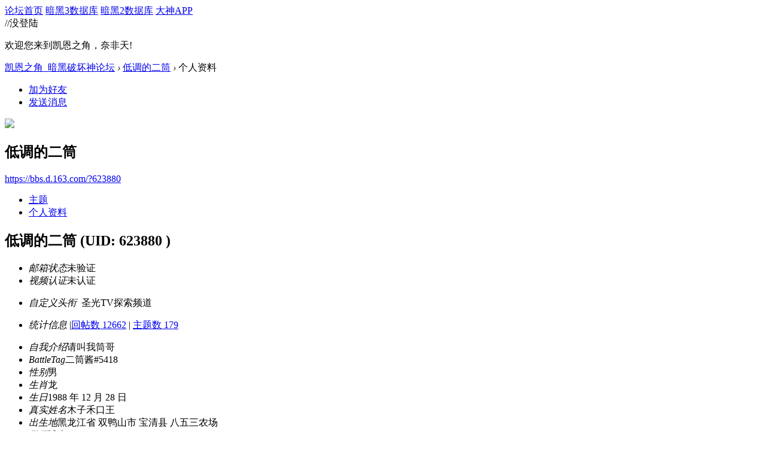

--- FILE ---
content_type: text/html; charset=gbk
request_url: https://bbs.d.163.com/space-username-%B5%CD%B5%F7%B5%C4%B6%FE%CD%B2.html
body_size: 8316
content:
<!DOCTYPE html>
<html>
<head>
<script src="//bbs.16163.com/static/js/gray.js" type="text/javascript"></script>
<meta http-equiv="Content-Type" content="text/html; charset=gbk" />
<title>低调的二筒的个人资料 -  凯恩之角_暗黑破坏神论坛 -  Powered by Discuz!</title>
<meta name="keywords" content="低调的二筒的个人资料" />
<meta name="description" content="低调的二筒的个人资料 ,凯恩之角_暗黑破坏神论坛" />
<meta name="generator" content="Discuz! X3.3" />
<meta name="author" content="Discuz! Team and Comsenz UI Team" />
<meta name="copyright" content="2001-2012 Comsenz Inc." />
<meta name="MSSmartTagsPreventParsing" content="True" />
<meta http-equiv="MSThemeCompatible" content="Yes" />
<base href="https://bbs.d.163.com/" /><link rel="stylesheet" type="text/css" href="data/cache/style_4_common.css?W34" /><link rel="stylesheet" type="text/css" href="data/cache/style_4_home_space.css?W34" /><script type="text/javascript">var STYLEID = '4', STATICURL = 'static/', IMGDIR = './template/d3/images', VERHASH = 'W34', charset = 'gbk', discuz_uid = '0', cookiepre = 'd3_2132_', cookiedomain = '', cookiepath = '/', showusercard = '1', attackevasive = '0', disallowfloat = 'login|newthread|reply|viewwarning|tradeorder|usergroups', creditnotice = '', defaultstyle = '', REPORTURL = 'aHR0cDovL2Jicy5kLjE2My5jb20vc3BhY2UtdXNlcm5hbWUtJUI1JUNEJUI1JUY3JUI1JUM0JUI2JUZFJUNEJUIyLmh0bWw=', SITEURL = 'https://bbs.d.163.com/', JSPATH = 'static/js/';</script>
<script src="static/js/common.js?W34" type="text/javascript"></script>
<meta name="application-name" content="凯恩之角_暗黑破坏神论坛" />







<meta name="msapplication-tooltip" content="凯恩之角_暗黑破坏神论坛" />














<meta name="msapplication-task" content="name=论坛;action-uri=https://bbs.d.163.com/forum.php;icon-uri=https://bbs.d.163.com/./template/d3/images/bbs.ico" />














<script src="static/js/home.js?W34" type="text/javascript"></script>














    <link rel="stylesheet" href="/template/d3/css/normalize.css"/>







     <link rel="stylesheet" id="css_d3" type="text/css" href="template/d3/common/d3.css?W34" />









<script src="//img1.cache.netease.com/game/classes/js/jquery-1.8.3.min.js" type="text/javascript"></script>







<script type="text/javascript">







window['\u0024j'] = jQuery.noConflict();







</script>







<!-- // <script src="https://img3.cache.netease.com/game/diablo3/bbs/sign/sigv0730.js" type="text/javascript" type="text/javascript"></script> -->







    <script src="/template/d3/js/transform.min.js" type="text/javascript" type="text/javascript"></script>






























    <link rel="stylesheet" href="/template/d3/css/sigv0807.css" />






<!-- <script src="https://img3.cache.netease.com/game/diablo3/bbs/sign/transform0721.js" type="text/javascript" type="text/javascript"></script> -->







<!--[if IE 6]>







<script src="template/d3/js/png.js" type="text/javascript" type="text/javascript"></script>







<link rel="stylesheet" id="css_ie6" type="text/css" href="template/d3/common/ie6.css" />







<script type="text/javascript">DD_belatedPNG.fix('.fl_icn_g img,.bott_line,.fl_tb img,#hd .avt a');







//,.ntc_l,.er,.pn,.oshr,#diy-tg,#diy-tg_menu,#nv li,#nv li.a,#nv li a:hover,#mu ul,#scrolltop,#uhd .mn,.tb .o,tbx .a,.xl ol,#toptb,.pm,.pmt,.pmd,.pmo,.passlevel,.bac







</script>







<![endif]-->





<script>
jQuery(function($){
$('.J_login').click(function(){
if(!iPlayLogin.loginTool.isLogin()){
            iPlayLogin.loginTool.loginShake()
        }
        return false;
})
})
</script>









</head><body id="nv_home" class="pg_space" onkeydown="if(event.keyCode==27) return false;"><input type="hidden" value="57564c8d" id="FORMHASH">
<div id="ntesNavFixdwrap"></div>
<script src="/template/d3/js/ntes_bbssitenav_2016.js?W34" type="text/javascript"></script>
<script src="https://g.166.net/opd/latest/d3-bbs-navlogin/nav.min.js?W34" type="text/javascript"></script>
<script>
;(function(){
var temp = iPlayLogin.loginTool.isLogin();
iPlayLogin.ready = true;
iPlayLogin.tools.myEvent.addEvent(iPlayLogin.constant.EVENTNAME.UC_INFO_SUC,function(e,res){
    if(!temp){
        location.reload();
    }
});
})();
</script>
<div id="main" class="g-wrap">
<div class="footerbg">






<div id="append_parent"></div><div id="ajaxwaitid"></div>






















<div id="qmenu_menu" class="quick_btn blk" style="display: none;">














<div class="ptm pbw hm">







请 <a href="javascript:;" class="xi2" onclick="lsSubmit()"><strong>登录</strong></a> 后使用快捷导航<br />没有帐号？<a href="member.php?mod=register" class="xi2 xw1">注册网易通行证</a>







</div>














</div>







<div id="hd">
        <a href="//d.163.com" id="returnd3" target="_blank" title="凯恩之角"></a>
<s class="d3logo"></s>
 <a href="https://i.play.163.com/?from=db3_2" class="btn-donwload-client-msg" target="_blank"><s></s></a>
<a href="javascript:;" id="ToTopTo" onclick="document.documentElement.scrollTop = document.body.scrollTop=0;" target="_self" class="totop"></a>




<div class="wp">
<div class="hdc cl">

</div>

</div>
















</div>





<div id="wp" class="wp">



    <div id="bbsbody">
<div class="d3navs">
<div class="c">
<div class="ccl">
<a href="//bbs.d.163.com/"><span>论坛首页</span><s></s></a>
<a href="https://d.163.com/db/cn" target="_blank"><span>暗黑3数据库</span><s></s></a>
<a href="https://d.163.com/diablo2/#/" target="_blank"><span>暗黑2数据库</span><s></s></a>
<a href="https://u.ds.163.com/a/?action=circle&amp;tab=game&amp;squareId=678f9580659ccd410b712e44&amp;utm_source=d163site" target="_blank"><span>大神APP</span><s></s></a>
</div>
<div class="ccr">
  //没登陆
<p class="text">
欢迎您来到凯恩之角，奈非天!
<a href="javascript:;" target="_self" class="J_login" id="DENGLU"></a>
</p>
</div>
</div>
<s class="bg"></s>
</div>

<div id="pt" class="bm cl">
<div class="z">
<a href="./" class="nvhm" title="首页">凯恩之角_暗黑破坏神论坛</a> <em>&rsaquo;</em>
<a href="space-uid-623880.html">低调的二筒</a> <em>&rsaquo;</em>
个人资料
</div>
</div><div id="uhd">
<div class="mn">
<ul>
<li class="addf">
<a href="home.php?mod=spacecp&amp;ac=friend&amp;op=add&amp;uid=623880&amp;handlekey=addfriendhk_623880" id="a_friend_li_623880" onclick="showWindow(this.id, this.href, 'get', 0);" class="xi2">加为好友</a>
</li>
<li class="pm2">
<a href="home.php?mod=spacecp&amp;ac=pm&amp;op=showmsg&amp;handlekey=showmsg_623880&amp;touid=623880&amp;pmid=0&amp;daterange=2" id="a_sendpm_623880" onclick="showWindow('showMsgBox', this.href, 'get', 0)" title="发送消息">发送消息</a>
</li>
</ul>
</div>
<div class="h cl">
<div class="icn avt"><a href="space-uid-623880.html"><img src="https://bbs-uc.d.163.com/avatar.php?uid=623880&size=small" /></a></div>
<h2 class="mt">
低调的二筒</h2>
<p>
<a href="https://bbs.d.163.com/?623880" class="xg1">https://bbs.d.163.com/?623880</a>
</p>
</div>

<div class="mnlist">
<ul class="tb cl">
<li><a href="home.php?mod=space&amp;uid=623880&amp;do=thread&amp;view=me&amp;from=space">主题</a></li>
<li class="a"><a href="home.php?mod=space&amp;uid=623880&amp;do=profile&amp;from=space">个人资料</a></li>
</ul>
</div>
</div>
<div id="ctt">
<div class="mn">
<div class="bm_c u_profile">

<div class="pbm mbm bbda cl">

<h2 class="mbn">

低调的二筒

<span class="xw0">(UID: 623880
)</span>

</h2>



<ul class="pf_l cl pbm mbm">


<li><em>邮箱状态</em>未验证</li>

<li><em>视频认证</em>未认证</li>

</ul>
<ul>

<li class="xg1"><em>自定义头衔&nbsp;&nbsp;</em>圣光TV探索频道</li>
</ul>
<ul class="cl bbda pbm mbm">

<li>

<em class="xg2">统计信息</em>



<span class="pipe">|</span><a href="home.php?mod=space&uid=623880&do=thread&view=me&type=reply&from=space" target="_blank">回帖数 12662</a>

<span class="pipe">|</span>

<a href="home.php?mod=space&uid=623880&do=thread&view=me&type=thread&from=space" target="_blank">主题数 179</a>


</li>

</ul>



<ul class="pf_l cl"><li><em>自我介绍</em>请叫我筒哥</li>
<li><em>BattleTag</em>二筒酱#5418</li>
<li><em>性别</em>男</li>
<li><em>生肖</em>龙</li>
<li><em>生日</em>1988 年 12 月 28 日</li>
<li><em>真实姓名</em>木子禾口王</li>
<li><em>出生地</em>黑龙江省 双鸭山市 宝清县 八五三农场</li>
<li><em>学历</em>博士</li>
<li><em>交友目的</em>好基友，好盆友</li>
<li><em>居住地</em>浙江省 杭州市 滨江区 浦沿街道</li>
<li><em>星座</em>摩羯座</li>
<li><em>情感状态</em>the love of my life</li>
</ul>

</div>




<div class="pbm mbm bbda cl">

<h2 class="mbn">勋章</h2>

<p class="md_ctrl">

<a href="home.php?mod=medal"><img src="static//image/common/2109271549061355f9a6e4a19838.gif" alt="凯恩23周年" id="md_294" onmouseover="showMenu({'ctrlid':this.id, 'menuid':'md_294_menu', 'pos':'12!'});" />

<img src="static//image/common/1912271629304501a96535aaaf6f.gif" alt="暗黑破坏神：不朽" id="md_276" onmouseover="showMenu({'ctrlid':this.id, 'menuid':'md_276_menu', 'pos':'12!'});" />

<img src="static//image/common/17012316415893ddfac88f84222a.jpg" alt="金质纪念币" id="md_263" onmouseover="showMenu({'ctrlid':this.id, 'menuid':'md_263_menu', 'pos':'12!'});" />

<img src="static//image/common/d3cf.gif" alt="凯恩赐福" id="md_37" onmouseover="showMenu({'ctrlid':this.id, 'menuid':'md_37_menu', 'pos':'12!'});" />

<img src="static//image/common/d3item.gif" alt="神器拥有者" id="md_145" onmouseover="showMenu({'ctrlid':this.id, 'menuid':'md_145_menu', 'pos':'12!'});" />

<img src="static//image/common/HC.gif" alt="HC达人" id="md_158" onmouseover="showMenu({'ctrlid':this.id, 'menuid':'md_158_menu', 'pos':'12!'});" />

<img src="static//image/common/hldm.gif" alt="赫拉迪姆徽记" id="md_160" onmouseover="showMenu({'ctrlid':this.id, 'menuid':'md_160_menu', 'pos':'12!'});" />

<img src="static//image/common/YEAR.gif" alt="凯恩庆典" id="md_161" onmouseover="showMenu({'ctrlid':this.id, 'menuid':'md_161_menu', 'pos':'12!'});" />

<img src="static//image/common/硬汉fix.gif" alt="硬汉" id="md_162" onmouseover="showMenu({'ctrlid':this.id, 'menuid':'md_162_menu', 'pos':'12!'});" />

<img src="static//image/common/duohun.gif" alt="夺魂之镰" id="md_169" onmouseover="showMenu({'ctrlid':this.id, 'menuid':'md_169_menu', 'pos':'12!'});" />

<img src="static//image/common/season.png" alt="小绿叶" id="md_181" onmouseover="showMenu({'ctrlid':this.id, 'menuid':'md_181_menu', 'pos':'12!'});" />

<img src="static//image/common/cain.png" alt="崔斯特姆达人" id="md_182" onmouseover="showMenu({'ctrlid':this.id, 'menuid':'md_182_menu', 'pos':'12!'});" />

<img src="static//image/common/gob.png" alt="成就党" id="md_183" onmouseover="showMenu({'ctrlid':this.id, 'menuid':'md_183_menu', 'pos':'12!'});" />

<img src="static//image/common/16042020552788a4ca014c6ff6e9.gif" alt="轰炮发烧友" id="md_242" onmouseover="showMenu({'ctrlid':this.id, 'menuid':'md_242_menu', 'pos':'12!'});" />

<img src="static//image/common/160520155559856f7f22148fe2ec.gif" alt="守望先锋" id="md_188" onmouseover="showMenu({'ctrlid':this.id, 'menuid':'md_188_menu', 'pos':'12!'});" />

<img src="static//image/common/151230175824f34cafd2dc917d49.png" alt="冒险王" id="md_205" onmouseover="showMenu({'ctrlid':this.id, 'menuid':'md_205_menu', 'pos':'12!'});" />

<img src="static//image/common/160424165917faadb3b7612aafd0.gif" alt="乔丹之石" id="md_243" onmouseover="showMenu({'ctrlid':this.id, 'menuid':'md_243_menu', 'pos':'12!'});" />

<img src="static//image/common/160427151230b53fbae32e918256.gif" alt="悬赏勇士" id="md_244" onmouseover="showMenu({'ctrlid':this.id, 'menuid':'md_244_menu', 'pos':'12!'});" />

<img src="static//image/common/1611211511471cff76cc956fd5e2.jpg" alt="凯恩·涅槃新生" id="md_256" onmouseover="showMenu({'ctrlid':this.id, 'menuid':'md_256_menu', 'pos':'12!'});" />

<img src="static//image/common/161121143949b8cc4a6c167983fe.png" alt="符文：Ber" id="md_259" onmouseover="showMenu({'ctrlid':this.id, 'menuid':'md_259_menu', 'pos':'12!'});" />

<img src="static//image/common/d3tools.gif" alt="幕后黑手" id="md_133" onmouseover="showMenu({'ctrlid':this.id, 'menuid':'md_133_menu', 'pos':'12!'});" />

<img src="static//image/common/160429143249f9a65efd3ed3854b.gif" alt="莉娅之戒" id="md_60" onmouseover="showMenu({'ctrlid':this.id, 'menuid':'md_60_menu', 'pos':'12!'});" />

<img src="static//image/common/d3yes1.gif" alt="这就对了" id="md_134" onmouseover="showMenu({'ctrlid':this.id, 'menuid':'md_134_menu', 'pos':'12!'});" />

<img src="static//image/common/d3asia.gif" alt="亚服党" id="md_136" onmouseover="showMenu({'ctrlid':this.id, 'menuid':'md_136_menu', 'pos':'12!'});" />

<img src="static//image/common/shipin.gif" alt="视频达人" id="md_154" onmouseover="showMenu({'ctrlid':this.id, 'menuid':'md_154_menu', 'pos':'12!'});" />

<img src="static//image/common/d3a3.gif" alt="菠萝饭" id="md_32" onmouseover="showMenu({'ctrlid':this.id, 'menuid':'md_32_menu', 'pos':'12!'});" />

<img src="static//image/common/d3zy.gif" alt="典藏版" id="md_138" onmouseover="showMenu({'ctrlid':this.id, 'menuid':'md_138_menu', 'pos':'12!'});" />

<img src="static//image/common/d3char.gif" alt="英雄勋章" id="md_11" onmouseover="showMenu({'ctrlid':this.id, 'menuid':'md_11_menu', 'pos':'12!'});" />

<img src="static//image/common/d3gs.gif" alt="灌水大师" id="md_31" onmouseover="showMenu({'ctrlid':this.id, 'menuid':'md_31_menu', 'pos':'12!'});" />

<img src="static//image/common/d31.gif" alt="我单身" id="md_89" onmouseover="showMenu({'ctrlid':this.id, 'menuid':'md_89_menu', 'pos':'12!'});" />

<img src="static//image/common/160415164701b111a6002ea9fa63.gif" alt="情人节" id="md_129" onmouseover="showMenu({'ctrlid':this.id, 'menuid':'md_129_menu', 'pos':'12!'});" />

<img src="static//image/common/d3gold.gif" alt="冠军" id="md_43" onmouseover="showMenu({'ctrlid':this.id, 'menuid':'md_43_menu', 'pos':'12!'});" />

<img src="static//image/common/d3d2.gif" alt="银质奖章" id="md_52" onmouseover="showMenu({'ctrlid':this.id, 'menuid':'md_52_menu', 'pos':'12!'});" />

<img src="static//image/common/d3d3.gif" alt="铜质奖章" id="md_148" onmouseover="showMenu({'ctrlid':this.id, 'menuid':'md_148_menu', 'pos':'12!'});" />

<img src="static//image/common/d3th.gif" alt="土豪" id="md_56" onmouseover="showMenu({'ctrlid':this.id, 'menuid':'md_56_menu', 'pos':'12!'});" />

<img src="static//image/common/d3dz.gif" alt="地主" id="md_57" onmouseover="showMenu({'ctrlid':this.id, 'menuid':'md_57_menu', 'pos':'12!'});" />

<img src="static//image/common/d3xz.gif" alt="小资" id="md_38" onmouseover="showMenu({'ctrlid':this.id, 'menuid':'md_38_menu', 'pos':'12!'});" />

<img src="static//image/common/1604151644297ab31e2e0dd34492.gif" alt="优秀版主" id="md_23" onmouseover="showMenu({'ctrlid':this.id, 'menuid':'md_23_menu', 'pos':'12!'});" />

<img src="static//image/common/set5.gif" alt="套装收集者：五阶" id="md_66" onmouseover="showMenu({'ctrlid':this.id, 'menuid':'md_66_menu', 'pos':'12!'});" />

<img src="static//image/common/160418202641697cb41679093aa8.gif" alt="碧酱粉" id="md_153" onmouseover="showMenu({'ctrlid':this.id, 'menuid':'md_153_menu', 'pos':'12!'});" />

<img src="static//image/common/pal.gif" alt="圣教士" id="md_163" onmouseover="showMenu({'ctrlid':this.id, 'menuid':'md_163_menu', 'pos':'12!'});" />

<img src="static//image/common/160108154849a03f4e3cdd2ebb74.gif" alt="阿卡拉特的勇士" id="md_213" onmouseover="showMenu({'ctrlid':this.id, 'menuid':'md_213_menu', 'pos':'12!'});" />

<img src="static//image/common/d3china.gif" alt="暗黑3中国战网" id="md_177" onmouseover="showMenu({'ctrlid':this.id, 'menuid':'md_177_menu', 'pos':'12!'});" />

<img src="static//image/common/fb2.png" alt="凯恩球迷" id="md_180" onmouseover="showMenu({'ctrlid':this.id, 'menuid':'md_180_menu', 'pos':'12!'});" />

<img src="static//image/common/150918111705b6a258d396300567.gif" alt="你好指挥官" id="md_187" onmouseover="showMenu({'ctrlid':this.id, 'menuid':'md_187_menu', 'pos':'12!'});" />

<img src="static//image/common/15123017555376c5119ddffa0656.png" alt="圣诞快乐！" id="md_202" onmouseover="showMenu({'ctrlid':this.id, 'menuid':'md_202_menu', 'pos':'12!'});" />

<img src="static//image/common/15123017593525ada91b1587430b.png" alt="爱玩绅士" id="md_206" onmouseover="showMenu({'ctrlid':this.id, 'menuid':'md_206_menu', 'pos':'12!'});" />

<img src="static//image/common/1512301759000e264a81205fffe1.gif" alt="爱玩天使" id="md_208" onmouseover="showMenu({'ctrlid':this.id, 'menuid':'md_208_menu', 'pos':'12!'});" />


</a>

</p>

</div><div id="md_294_menu" class="tip tip_4" style="display: none;">

<div class="tip_horn"></div>

<div class="tip_c">

<h4>凯恩23周年</h4>

<p>凯恩之角23周年纪念勋章</p>

</div>

</div>

<div id="md_276_menu" class="tip tip_4" style="display: none;">

<div class="tip_horn"></div>

<div class="tip_c">

<h4>暗黑破坏神：不朽</h4>

<p>你参与了暗黑破坏神：不朽预约活动</p>

</div>

</div>

<div id="md_263_menu" class="tip tip_4" style="display: none;">

<div class="tip_horn"></div>

<div class="tip_c">

<h4>金质纪念币</h4>

<p>暗黑二十周年活动金质纪念勋章</p>

</div>

</div>

<div id="md_37_menu" class="tip tip_4" style="display: none;">

<div class="tip_horn"></div>

<div class="tip_c">

<h4>凯恩赐福</h4>

<p>神秘事件</p>

</div>

</div>

<div id="md_145_menu" class="tip tip_4" style="display: none;">

<div class="tip_horn"></div>

<div class="tip_c">

<h4>神器拥有者</h4>

<p>我有一件神器！</p>

</div>

</div>

<div id="md_158_menu" class="tip tip_4" style="display: none;">

<div class="tip_horn"></div>

<div class="tip_c">

<h4>HC达人</h4>

<p>专家模式玩家</p>

</div>

</div>

<div id="md_160_menu" class="tip tip_4" style="display: none;">

<div class="tip_horn"></div>

<div class="tip_c">

<h4>赫拉迪姆徽记</h4>

<p>赫拉迪姆兄弟会成员</p>

</div>

</div>

<div id="md_161_menu" class="tip tip_4" style="display: none;">

<div class="tip_horn"></div>

<div class="tip_c">

<h4>凯恩庆典</h4>

<p>凯恩之角周年庆勋章</p>

</div>

</div>

<div id="md_162_menu" class="tip tip_4" style="display: none;">

<div class="tip_horn"></div>

<div class="tip_c">

<h4>硬汉</h4>

<p>不服来战！</p>

</div>

</div>

<div id="md_169_menu" class="tip tip_4" style="display: none;">

<div class="tip_horn"></div>

<div class="tip_c">

<h4>夺魂之镰</h4>

<p>“夺魂之镰”资料片纪念勋章</p>

</div>

</div>

<div id="md_181_menu" class="tip tip_4" style="display: none;">

<div class="tip_horn"></div>

<div class="tip_c">

<h4>小绿叶</h4>

<p>凯恩之角赛季纪念勋章</p>

</div>

</div>

<div id="md_182_menu" class="tip tip_4" style="display: none;">

<div class="tip_horn"></div>

<div class="tip_c">

<h4>崔斯特姆达人</h4>

<p>崔斯特姆版块活动优胜者</p>

</div>

</div>

<div id="md_183_menu" class="tip tip_4" style="display: none;">

<div class="tip_horn"></div>

<div class="tip_c">

<h4>成就党</h4>

<p>我是成就达人</p>

</div>

</div>

<div id="md_242_menu" class="tip tip_4" style="display: none;">

<div class="tip_horn"></div>

<div class="tip_c">

<h4>轰炮发烧友</h4>

<p>勇者圣殿神秘活动</p>

</div>

</div>

<div id="md_188_menu" class="tip tip_4" style="display: none;">

<div class="tip_horn"></div>

<div class="tip_c">

<h4>守望先锋</h4>

<p>守望先锋爱好者</p>

</div>

</div>

<div id="md_205_menu" class="tip tip_4" style="display: none;">

<div class="tip_horn"></div>

<div class="tip_c">

<h4>冒险王</h4>

<p>终极成就达人</p>

</div>

</div>

<div id="md_243_menu" class="tip tip_4" style="display: none;">

<div class="tip_horn"></div>

<div class="tip_c">

<h4>乔丹之石</h4>

<p>凯恩之角王牌写手，圣修亚瑞之巅群的成员</p>

</div>

</div>

<div id="md_244_menu" class="tip tip_4" style="display: none;">

<div class="tip_horn"></div>

<div class="tip_c">

<h4>悬赏勇士</h4>

<p>完成凯恩之角初阶任务</p>

</div>

</div>

<div id="md_256_menu" class="tip tip_4" style="display: none;">

<div class="tip_horn"></div>

<div class="tip_c">

<h4>凯恩·涅槃新生</h4>

<p>凯恩之角金币纪念勋章：六阶</p>

</div>

</div>

<div id="md_259_menu" class="tip tip_4" style="display: none;">

<div class="tip_horn"></div>

<div class="tip_c">

<h4>符文：Ber</h4>

<p>30号符文</p>

</div>

</div>

<div id="md_133_menu" class="tip tip_4" style="display: none;">

<div class="tip_horn"></div>

<div class="tip_c">

<h4>幕后黑手</h4>

<p>凯恩之角工具/软件/页面设计大师</p>

</div>

</div>

<div id="md_60_menu" class="tip tip_4" style="display: none;">

<div class="tip_horn"></div>

<div class="tip_c">

<h4>莉娅之戒</h4>

<p>热心玩家</p>

</div>

</div>

<div id="md_134_menu" class="tip tip_4" style="display: none;">

<div class="tip_horn"></div>

<div class="tip_c">

<h4>这就对了</h4>

<p>拥有完善的论坛资料</p>

</div>

</div>

<div id="md_136_menu" class="tip tip_4" style="display: none;">

<div class="tip_horn"></div>

<div class="tip_c">

<h4>亚服党</h4>

<p>亚服玩家</p>

</div>

</div>

<div id="md_154_menu" class="tip tip_4" style="display: none;">

<div class="tip_horn"></div>

<div class="tip_c">

<h4>视频达人</h4>

<p>凯恩之角视频达人</p>

</div>

</div>

<div id="md_32_menu" class="tip tip_4" style="display: none;">

<div class="tip_horn"></div>

<div class="tip_c">

<h4>菠萝饭</h4>

<p>暗黑3忠实粉丝</p>

</div>

</div>

<div id="md_138_menu" class="tip tip_4" style="display: none;">

<div class="tip_horn"></div>

<div class="tip_c">

<h4>典藏版</h4>

<p>拥有一套典藏版</p>

</div>

</div>

<div id="md_11_menu" class="tip tip_4" style="display: none;">

<div class="tip_horn"></div>

<div class="tip_c">

<h4>英雄勋章</h4>

<p>英雄驿站活动优胜者</p>

</div>

</div>

<div id="md_31_menu" class="tip tip_4" style="display: none;">

<div class="tip_horn"></div>

<div class="tip_c">

<h4>灌水大师</h4>

<p>水是一切生命的根源</p>

</div>

</div>

<div id="md_89_menu" class="tip tip_4" style="display: none;">

<div class="tip_horn"></div>

<div class="tip_c">

<h4>我单身</h4>

<p>我单身我自豪</p>

</div>

</div>

<div id="md_129_menu" class="tip tip_4" style="display: none;">

<div class="tip_horn"></div>

<div class="tip_c">

<h4>情人节</h4>

<p>情人节纪念勋章</p>

</div>

</div>

<div id="md_43_menu" class="tip tip_4" style="display: none;">

<div class="tip_horn"></div>

<div class="tip_c">

<h4>冠军</h4>

<p>在活动中获得第一名！</p>

</div>

</div>

<div id="md_52_menu" class="tip tip_4" style="display: none;">

<div class="tip_horn"></div>

<div class="tip_c">

<h4>银质奖章</h4>

<p>注册满三周年</p>

</div>

</div>

<div id="md_148_menu" class="tip tip_4" style="display: none;">

<div class="tip_horn"></div>

<div class="tip_c">

<h4>铜质奖章</h4>

<p>注册满一周年</p>

</div>

</div>

<div id="md_56_menu" class="tip tip_4" style="display: none;">

<div class="tip_horn"></div>

<div class="tip_c">

<h4>土豪</h4>

<p>小康生活</p>

</div>

</div>

<div id="md_57_menu" class="tip tip_4" style="display: none;">

<div class="tip_horn"></div>

<div class="tip_c">

<h4>地主</h4>

<p>腰缠万贯</p>

</div>

</div>

<div id="md_38_menu" class="tip tip_4" style="display: none;">

<div class="tip_horn"></div>

<div class="tip_c">

<h4>小资</h4>

<p>小资生活</p>

</div>

</div>

<div id="md_23_menu" class="tip tip_4" style="display: none;">

<div class="tip_horn"></div>

<div class="tip_c">

<h4>优秀版主</h4>

<p>为人民服务</p>

</div>

</div>

<div id="md_66_menu" class="tip tip_4" style="display: none;">

<div class="tip_horn"></div>

<div class="tip_c">

<h4>套装收集者：五阶</h4>

<p>套装收集者：五阶</p>

</div>

</div>

<div id="md_153_menu" class="tip tip_4" style="display: none;">

<div class="tip_horn"></div>

<div class="tip_c">

<h4>碧酱粉</h4>

<p>积极参与碧酱举办的酒馆日常话题</p>

</div>

</div>

<div id="md_163_menu" class="tip tip_4" style="display: none;">

<div class="tip_horn"></div>

<div class="tip_c">

<h4>圣教士</h4>

<p>圣教士职业大师</p>

</div>

</div>

<div id="md_213_menu" class="tip tip_4" style="display: none;">

<div class="tip_horn"></div>

<div class="tip_c">

<h4>阿卡拉特的勇士</h4>

<p>夺魂之镰圣教军职业大师[2阶]</p>

</div>

</div>

<div id="md_177_menu" class="tip tip_4" style="display: none;">

<div class="tip_horn"></div>

<div class="tip_c">

<h4>暗黑3中国战网</h4>

<p>暗黑3国服纪念勋章</p>

</div>

</div>

<div id="md_180_menu" class="tip tip_4" style="display: none;">

<div class="tip_horn"></div>

<div class="tip_c">

<h4>凯恩球迷</h4>

<p>我爱凯恩，我爱足球。</p>

</div>

</div>

<div id="md_187_menu" class="tip tip_4" style="display: none;">

<div class="tip_horn"></div>

<div class="tip_c">

<h4>你好指挥官</h4>

<p>感谢你对星际付出的努力</p>

</div>

</div>

<div id="md_202_menu" class="tip tip_4" style="display: none;">

<div class="tip_horn"></div>

<div class="tip_c">

<h4>圣诞快乐！</h4>

<p>凯恩之角圣诞纪念勋章</p>

</div>

</div>

<div id="md_206_menu" class="tip tip_4" style="display: none;">

<div class="tip_horn"></div>

<div class="tip_c">

<h4>爱玩绅士</h4>

<p>爱玩APP积分商城礼物</p>

</div>

</div>

<div id="md_208_menu" class="tip tip_4" style="display: none;">

<div class="tip_horn"></div>

<div class="tip_c">

<h4>爱玩天使</h4>

<p>爱玩APP积分商城礼物</p>

</div>

</div>


<div class="pbm mbm bbda cl">

<h2 class="mbn">活跃概况</h2>

<ul>

<li><em class="xg1">管理组&nbsp;&nbsp;</em><span style="color:"><a href="home.php?mod=spacecp&amp;ac=usergroup&amp;gid=-1" target="_blank"></a></span> </li>
<li><em class="xg1">用户组&nbsp;&nbsp;</em><span style="color:#FF3333"><a href="home.php?mod=spacecp&amp;ac=usergroup&amp;gid=31" target="_blank"><font color="#FF3333">荣誉会员</font></a></span> <img src="data/attachment/common/c1/common_31_usergroup_icon.png" alt="" class="vm" /> </li>


</ul>

<ul id="pbbs" class="pf_l">

<li><em>在线时间</em>4905 小时</li>
<li><em>注册时间</em>2012-5-10 09:02</li>

<li><em>最后访问</em>2023-6-4 19:47</li>

<li><em>上次活动时间</em>2023-6-4 19:47</li><li><em>上次发表时间</em>2023-6-1 22:02</li>
<li><em>所在时区</em>(GMT +08:00) 北京, 香港, 帕斯, 新加坡, 台北
</li>

</ul>

</div>

<div id="psts" class="cl">

<h2 class="mbn">统计信息</h2>

<ul class="pf_l">

<li><em>已用空间</em>   0 B </li>


<li><em>积分</em>17539</li>
<li><em>经验值</em>17539 </li>


<li><em>符文</em>2410 </li>


</ul>

</div>




</div>
</div>
</div>

<div class="wp mtn">
<!--[diy=diy3]--><div id="diy3" class="area"></div><!--[/diy]-->
</div>
</div><!-- bbsbody end -->
</div>

<div id="new-ft"><style>
html {
  min-width: 1200px;
}

.ntes-nav-logined-userinfo em.ntes-nav-select-arr {
    display: none;
}

/* 修复在小屏机上，弹出下拉选项时，页面滚动条会跳动的问题，需求单：http://yw.pm.netease.com/v6/issues/164569 */
div[id^="calendarexp_"] {
    max-height: 200px;
    overflow-y: auto;
    z-index: 9999!important; // 防止其他元素覆盖在上面

}
</style>


<script>
// 页脚相关
(function() {
  if(!/testfooter/.test(location.search)) {
    return;
  }

  // 隐藏原有的页脚
  (document.getElementById('ft') || document.createElement('div')).style.display = 'none';
  // 创建新的页脚根结点
  var footer = document.createElement('div');
  footer.id = 'OPD-COPYRIGHT';
  footer.setAttribute('data-theme', 'dark');
  footer.style.background = 'rgba(0, 0, 0, 0)'
  footer.style.marginTop = '50px'
  footer.style.borderTop = '1px solid rgba(0, 0, 0, 0)';
  footer.setAttribute('data-mobile-url', '/misc.php?mod=mobile');
  footer.innerHTML = '<script type="text/html" id="OPD-COPYRIGHT-EXTRA-INFO"><a href="http://beian.miit.gov.cn/">工业和信息化部备案管理系统网站 粤B2-20090191</a>&nbsp;<\/script>'
  document.getElementById('main').appendChild(footer);
  // 加载新的页脚组件
  var script = document.createElement('script');
  script.src = 'https://g.166.net/opd/latest/copyright/copyright.min.js';
  document.getElementById('main').appendChild(script);
})();
</script>

<!-- 页脚相关 -->
<style>
  #OPD-COPYRIGHT {
    background: none!important;
  }
</style>
<script defer src="https://g.166.net/opd/latest/copyright/copyright.min.js"></script>
<div id="OPD-COPYRIGHT" data-theme="dark" data-privacy-url="https://d.163.com/webapp/user-terms/children-policy.html" data-privacy-text="凯恩之角隐私政策及儿童个人信息保护规则">
  <script type="text/html" id="OPD-COPYRIGHT-EXTRA-INFO">
    <a href="http://beian.miit.gov.cn/">工业和信息化部备案管理系统网站 粤B2-20090191</a>&nbsp;
  </script>
</div>


<script>
// 个人中心页面的回帖翻页按钮，需求详情：http://my.pm.netease.com/my_v2/index-ruby.html#/project/channel/%252F%252Fyw.pm.netease.com%252Fissues%252F151623%3F
window.addEventListener('load', function() {
const search = location.search;
if(/mod=space/.test(search) && /type=reply/.test(search)) {
   
try{
    var tbmu = document.querySelector('.tbmu'); 
    var pg = document.createElement('div');
    pg.className = 'pg';
    pg.style.transform = 'translateY(-12px)'
    tbmu.appendChild(pg);


    document.querySelectorAll('.pg a').forEach(function(item) {
      var node = document.createElement('a');
      node.href = item.href;
      node.innerText = item.innerText;
      pg.appendChild(node)

    })
} catch(err) {
    console.log(err.message);
}

}
}, false)
</script>
</div>

<script src="home.php?mod=misc&ac=sendmail&rand=1768571882" type="text/javascript"></script>
</div></div><!-- main end -->

<script src="//bbs.d.163.com/template/d3/js/d3tips_bbs.js" type="text/javascript"></script>

<!-- ADD NS STATS CODE -->
<script>
(function(i,s,o,g,r,a,m){i['NetStatsObject']=r;i[r]=i[r]||function(){
(i[r].q=i[r].q||[]).push(arguments)},i[r].l=1*new Date();a=s.createElement(o),
m=s.getElementsByTagName(o)[0];a.async=1;a.src=g;m.parentNode.insertBefore(a,m)
})(window,document,'script','https://g.166.net/opd/latest/stats/stats.min.js','ns');
if(window.location.host === "bbs.d.163.com") {
ns('create', 'UA-474506309-35');
} else {
ns('create', 'UA-XXXX-Y');
}
ns('send', 'pageview');

jQuery(document).ready(function() {
jQuery('body').delegate('[data-ns]', 'click', function() {
var nsData = jQuery(this).data('ns').split('|');
var ec = nsData[0];
var ea = nsData[1];
var el = nsData[2] ? nsData[2] : jQuery(this).attr('href');

ns('send', 'event', {
eventCategory: ec,
eventAction: ea,
eventLabel: el,
transport: 'beacon'
})
})
});	
</script>
  
<!-- END NS STATS CODE -->

</body>
</html>

